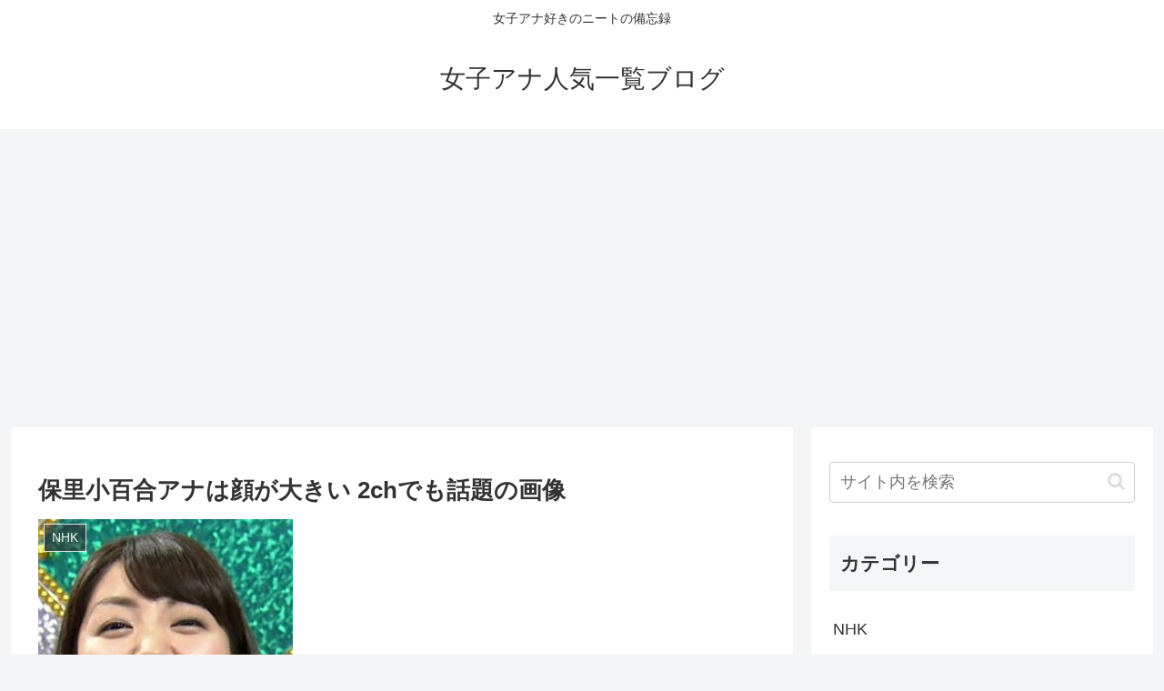

--- FILE ---
content_type: text/html; charset=UTF-8
request_url: https://takerockguitar.com/wp-admin/admin-ajax.php
body_size: -25
content:
776166.d6273f3c153ceaf5cd5c7c98ff9279d7

--- FILE ---
content_type: text/html; charset=utf-8
request_url: https://www.google.com/recaptcha/api2/aframe
body_size: 267
content:
<!DOCTYPE HTML><html><head><meta http-equiv="content-type" content="text/html; charset=UTF-8"></head><body><script nonce="ru2p8CzQ3u_lzxL-bZNsaw">/** Anti-fraud and anti-abuse applications only. See google.com/recaptcha */ try{var clients={'sodar':'https://pagead2.googlesyndication.com/pagead/sodar?'};window.addEventListener("message",function(a){try{if(a.source===window.parent){var b=JSON.parse(a.data);var c=clients[b['id']];if(c){var d=document.createElement('img');d.src=c+b['params']+'&rc='+(localStorage.getItem("rc::a")?sessionStorage.getItem("rc::b"):"");window.document.body.appendChild(d);sessionStorage.setItem("rc::e",parseInt(sessionStorage.getItem("rc::e")||0)+1);localStorage.setItem("rc::h",'1768827050784');}}}catch(b){}});window.parent.postMessage("_grecaptcha_ready", "*");}catch(b){}</script></body></html>